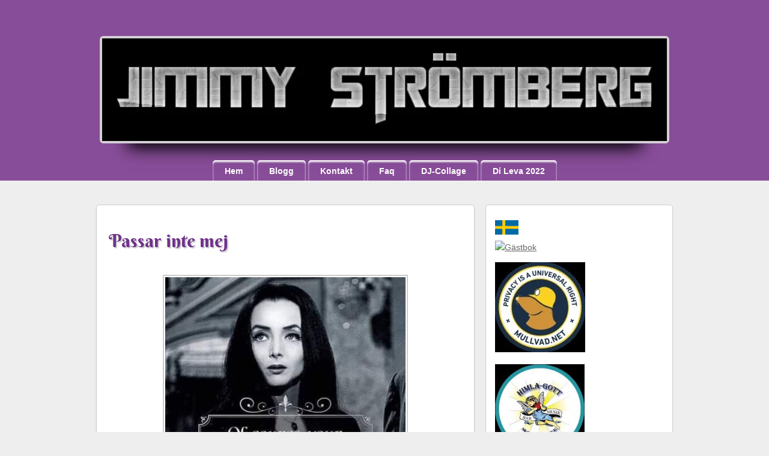

--- FILE ---
content_type: text/html; charset=utf-8
request_url: https://www.jimmystromberg.se/passar-inte-mej
body_size: 3910
content:
<!DOCTYPE html>
<html>
<head>
<title>Passar inte mej | </title>

    <link rel="icon" href="https://images.staticjw.com/jim/9035/favicon.ico" sizes="any">
    <meta charset="utf-8">
    <meta property="fb:app_id" content="280052272008788">
    <meta name="generator" content="N.nu">
    <link rel="canonical" href="https://www.jimmystromberg.se/passar-inte-mej">


<style>@import "https://fonts.googleapis.com/css?family=Berkshire+Swash";header,footer,section,aside,article,figure{display:block;margin:0;padding:0;}body{background-color:#EEEEEE;color:#333333;font-family:"Helvetica Neue",Helvetica,Arial,sans-serif;font-size:14px;line-height:1.6em;margin:0;padding:0;}.wrapper{margin:0 auto;width:960px;}header{background-color:#884D99;margin-bottom:40px;padding:30px 0 0;}header .wrapper{padding-bottom:20px;}#header-img{border:4px solid #D4CFD6;border-radius:6px 6px 6px 6px;box-shadow:0 54px 26px -46px #000000;display:table;margin:0 auto 15px;}#header-img img{display:table;margin:0 auto;}header .title{color:#FFFFFF;font-family:"Berkshire Swash",cursive;font-size:42px;font-weight:700;margin:0 0 5px;text-shadow:1px 1px 0 rgba(0,0,0,0.5);}.description{color:#FFFFFF;font-family:"Helvetica Neue",Helvetica,Arial,sans-serif;font-size:15px;font-weight:bold;margin:0 0 30px;text-shadow:none;}.content{float:left;width:630px;}article h2,article h3{margin-bottom:-9px;margin-top:25px;}h1,h2,h3,h4,h5,h6{color:#6F328B;font-family:"Berkshire Swash",cursive;font-weight:400;line-height:1em;margin:0 0 0.5em;text-shadow:2px 2px 1px #CCCCCC;}h1 a,h2 a,h3 a{color:inherit;text-decoration:none;}h1{font-size:34px;}h2{font-size:30px;}h3{font-size:26px;}h4{font-size:22px;}aside h4{margin-bottom:-7px;margin-top:25px;}.sidebar{background:none repeat scroll 0 0 #FFFFFF;border:1px solid #CCCCCC;border-radius:5px 5px 5px 5px;float:right;padding:0 15px 15px;width:280px;}.sidebar ul{color:#999999;font-size:13px;list-style:square outside none;}.sidebar a{color:#666666;}.sidebar a:hover{color:#000000;}.post a:hover{color:#471D5B !important;}.post a{color:#9517D2 !important;}.post a:visited{color:#9900FF;}.post a:active{color:#9933FF;}.post li{margin-bottom:7px;}.post{background-color:#FFFFFF;border:1px solid #CCCCCC;border-radius:5px 5px 5px 5px;box-shadow:0 5px 5px rgba(0,0,0,0.05);margin:0 0 30px;padding:20px;}.post img{border:2px double #CCCCCC;color:#EEEEEE;margin:0;padding:2px;}blockquote{background-color:#EEEEEE;border:1px solid #CCCCCC;border-radius:5px 5px 5px 5px;clear:right;display:table;margin:20px 0 0;padding:0 50px;position:relative;}blockquote:before,blockquote:after{color:#CCCCCC;display:block;font-size:62px;height:30px;position:absolute;width:30px;}blockquote:before{content:"“" !important;left:10px;top:20px;}blockquote:after{bottom:-15px;content:"”";right:5px;}#contact-form input[type="text"],#contact-form input[type="email"],#contact-form textarea{color:#A877EE;padding-bottom:5px;padding-left:5px;padding-top:5px;width:447px;resize:none;}ul,ol{padding-left:30px;}footer{background-color:#000000;clear:both;padding:20px 0;color:#fff ;}footer a:hover{color:#CCCCCC;}footer a{color:#333333;text-decoration:none;}footer .credits{font-size:12px;padding-top:20px;text-align:center;}.screen-reader-text,.assistive-text{clip:rect(1px,1px,1px,1px);position:absolute !important;}.menu{margin:0 auto !important;}#nav > li{display:inline-block;}nav[role="navigation"] div.menu{margin-right:-1px;padding-bottom:5px;}nav[role="navigation"] .menu ul li{margin-left:2px;margin-right:2px;}nav[role="navigation"] .menu ul li a,nav[role="navigation"] .menu #menu-icon{border-radius:5px 5px 0 0;box-shadow:0 3px 3px #FFFFFF inset;color:#FFFFFF;font-family:'Bitter',Verdana,Geneva,sans-serif;font-weight:700;padding:10px 20px;text-decoration:none;}#nav{display:table !important;margin:0 auto !important;padding:0 !important;}nav[role="navigation"] .menu ul li a:hover{background:none repeat scroll 0 0 #EEEEEE;color:#884D99;text-decoration:none !important;}nav[role="navigation"] .menu ul li#active a{background:none repeat scroll 0 0 #EEEEEE;color:#884D99;}fieldset{border:1px dashed #CCCCCC;padding-left:40px;padding-top:23px;width:490px;}</style>
</head>

<body class="home blog">
<header>
  <div class="wrapper">
    <h1 class="title">
      <a href="https://www.jimmystromberg.se/"></a>
    </h1>
    <h2 class="description"></h2>
    <div id="header-img"><img src="https://images.staticjw.com/jim/3423/header.jpg" style="width:100%;height:auto;max-width:940px" alt=""></div>  </div>
  <nav role="navigation" id="access">
    <div class="menu">
      
<ul id="nav">
    <li><a href="/">Hem</a></li>
    <li><a href="/blogg">Blogg</a></li>
    <li><a href="/kontakta">Kontakt</a></li>
    <li><a href="/om-oss">Faq</a></li>
    <li><a href="/galleri2">DJ-Collage</a></li>
    <li><a href="/fotogalleri">Di Leva 2022</a></li>
</ul>
    </div>
  </nav>
</header>
<div class="wrapper">
  <section class="content">
    <article class="post">
      <h2>Passar inte mej</h2>
      

<p> </p>
<p><img style="display: block; margin-left: auto; margin-right: auto;" src="https://images.staticjw.com/jim/6824/386766479_845683080737365_8413333829048336963_n.jpg" /></p>

<style>#social-buttons {clear:both;height:15px;margin:40px 0 10px 20px;} #social-buttons a {background:url(https://staticjw.com/images/social-sprite.png) no-repeat 0 0;width:16px;height:16px;display:block;margin:0 0 0 5px;padding:0;border:0;float:left;}</style>
<div id="social-buttons">
<a style="background-position:0 0;" href="https://www.facebook.com/sharer/sharer.php?u=https%3A%2F%2Fwww.jimmystromberg.se%2Fpassar-inte-mej" rel="nofollow" onclick="javascript:window.open(this.href,'', 'menubar=no,toolbar=no,resizable=yes,scrollbars=yes,height=400,width=600');return false;" title="Facebook"></a>
<a style="background-position:-16px 0;" href="https://twitter.com/intent/tweet?text=Passar+inte+mej%3A&url=https%3A%2F%2Fwww.jimmystromberg.se%2Fpassar-inte-mej" rel="nofollow" onclick="javascript:window.open(this.href,'', 'menubar=no,toolbar=no,resizable=yes,scrollbars=yes,height=400,width=600');return false;" title="Twitter"></a>
<a style="background-position:-32px 0;" href="https://www.linkedin.com/sharing/share-offsite/?url=https%3A%2F%2Fwww.jimmystromberg.se%2Fpassar-inte-mej" rel="nofollow" onclick="javascript:window.open(this.href,'', 'menubar=no,toolbar=no,resizable=yes,scrollbars=yes,height=400,width=600');return false;" title="LinkedIn"></a>
<a style="background-position:-48px 0;" href="/rss.xml" rel="nofollow" target="_blank" title="RSS"></a>
<span style="float:right;margin-right:20px;">12 okt. 2023</span>
</div>

<hr id="comment" style="clear:both;width:95%;height:1px;border:0;background-color:#888;margin:0 auto 20px auto;">



<h2 id="other-posts-header">Andra inlägg</h2>
<ul id="blog-list">
<li><a href="/bojkotta-israelperfekt-da-borjar-vi-med-allt-du-anvander">Bojkotta Israel❓Perfekt. Då börjar vi med allt du använder.</a></li>
<li><a href="/hej-zara-larsson">Hej Zara Larsson,</a></li>
<li><a href="/vem-trostade-jimmy">Vem tröstade Jimmy!</a></li>
<li><a href="/vansterkvinnor-ar-islams-nyttiga-idioter">VÄNSTERKVINNOR ÄR ISLAMS NYTTIGA IDIOTER</a></li>
<li><a href="/venezuela-pk-folket">Venezuela & PK-folket</a></li>
<li><a href="/nar-noden-ar-som-storst">När nöden är som störst!</a></li>
<li><a href="/ett-samhalle-i-forfall">Ett samhälle i förfall!</a></li>
<li><a href="/kaos-ett-samhalle-i-forfall">Kaos & ett samhälle i förfall</a></li>
<li><a href="/det-borjade-med">Det började med ...! Adams Smokehouse</a></li>
<li><a href="/ibland">Ibland!</a></li>
</ul>


    </article>
  </section>
  <nav class="sidebar">
    <aside class="widget widget_recent_entries">
      <h4><a href="https://www.jimmystromberg.se/admin"><img src="https://images.staticjw.com/jim/4390/svenskaflagga.png" width="39" height="24" /></a></h4>
<p><a href="http://www3.olzzon.com/g/g.php?a=s&amp;i=g32-13924-b9"><img src="//img2.olzzon.com/b/gb_110x30.gif" alt="Gästbok" width="110" height="30" border="0" /></a></p>
<p><a href="https://mullvad.net" target="_blank" rel="noopener"><img src="https://images.staticjw.com/jim/4264/mullvad-vpn-logo-150x150-936863911.jpg" /></a></p>
<p><a href="https://himlagottborgholm.se" target="_blank" rel="noopener"><img src="https://images.staticjw.com/jim/2392/himlagott-logga-e1576233709459.jpg" width="149" height="149" /></a></p>
<p><a href="https://www.djservice.se/" target="_blank" rel="noopener"><img src="https://images.staticjw.com/jim/5058/djs.png" width="152" height="67" /></a></p>
<p><a href="https://www.jbl.se/" target="_blank" rel="noopener"><img src="https://images.staticjw.com/jim/4154/jbl-logo-transparent-3-1791044308.jpg" width="147" height="94" /></a></p>
<p><a href="https://skyltmax.se/" target="_blank" rel="noopener"><img src="https://images.staticjw.com/jim/2721/78a08965b67b3f6d070fe703a25a65fc-1800682899.jpg" width="145" height="145" /></a></p>
<p><a href="https://karnkraft.se" target="_blank" rel="noopener"><img src="https://images.staticjw.com/jim/5046/493659742_1206855227904986_1786921675240420572_n.jpg" width="149" height="149" /></a></p>
<p><a href="https://www.gaysagainstgroomers.com" target="_blank" rel="noopener"><img src="https://images.staticjw.com/jim/1093/gag1.jpg" width="179" height="58" /></a></p>
<div id="sfc5z7kzprmtpmse9ednggdwgnlxbl1r2xc"></div>
<p>
<script src="https://counter1.optistats.ovh/private/counter.js?c=5z7kzprmtpmse9ednggdwgnlxbl1r2xc&amp;down=async" async=""></script>
</p>
<p><a href="https://www.freecounterstat.com">free hit counter</a></p>
<noscript><a href="https://www.freecounterstat.com" title="free hit counter"><img src="https://counter1.optistats.ovh/private/freecounterstat.php?c=5z7kzprmtpmse9ednggdwgnlxbl1r2xc" border="0" title="free hit counter" alt="free hit counter"></a></noscript>    </aside>
  </nav>
</div>
<footer>
  <div class="wrapper">
    <p class="credits">
      © 2005 - 2026 jimmystromberg.se    </p>
  </div>
</footer>


<script>
(function() { // Redistats, track version 1.0
    var global_id = '1gfjxcvi';
    var property_id = 321953;
    var url = encodeURIComponent(window.location.href.split('#')[0]);
    var referrer = encodeURIComponent(document.referrer);
    var x = document.createElement('script'), s = document.getElementsByTagName('script')[0];
    x.src = 'https://redistats.com/track.js?gid='+global_id+'&pid='+property_id+'&url='+url+'&referrer='+referrer;
    s.parentNode.insertBefore(x, s);
})();
</script>

<script defer src="https://static.cloudflareinsights.com/beacon.min.js/vcd15cbe7772f49c399c6a5babf22c1241717689176015" integrity="sha512-ZpsOmlRQV6y907TI0dKBHq9Md29nnaEIPlkf84rnaERnq6zvWvPUqr2ft8M1aS28oN72PdrCzSjY4U6VaAw1EQ==" data-cf-beacon='{"version":"2024.11.0","token":"9d326ebe349a498183838f5adc06d2bb","r":1,"server_timing":{"name":{"cfCacheStatus":true,"cfEdge":true,"cfExtPri":true,"cfL4":true,"cfOrigin":true,"cfSpeedBrain":true},"location_startswith":null}}' crossorigin="anonymous"></script>
</body>
</html>
<!-- Page generated in 0.00416 seconds at 19 Jan 11:13 -->